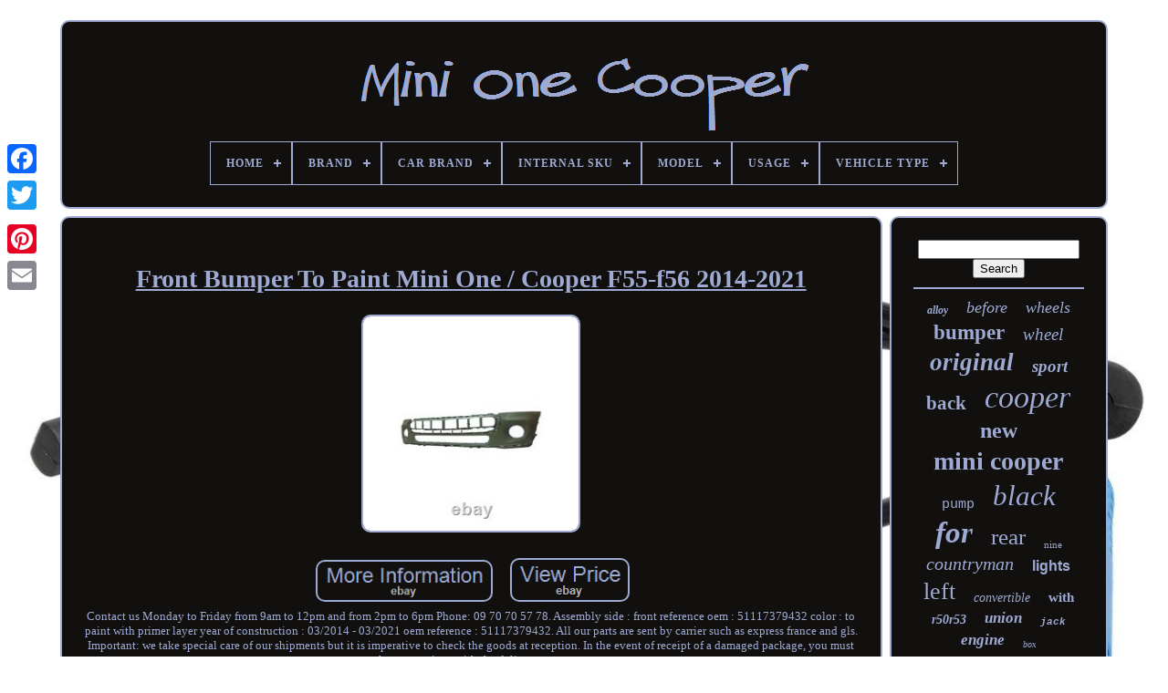

--- FILE ---
content_type: text/html
request_url: https://minionecooper.com/en/front_bumper_to_paint_mini_one_cooper_f55_f56_2014_2021.html
body_size: 4706
content:
 
<!doctype html> 
 	  


	   
<html>


	 <head>

			<title>
			Front Bumper To Paint Mini One / Cooper F55-f56 2014-2021  </title> 
  
	 

<link type="image/png" href="https://minionecooper.com/favicon.png" rel="icon"> 

	
<meta content="text/html; charset=UTF-8"   http-equiv="content-type">
 


	   <meta	name="viewport"   content="width=device-width, initial-scale=1"> 
	   
	
	  <link   type="text/css" href="https://minionecooper.com/xewutol.css" rel="stylesheet"> 
	
	 	<link   type="text/css"  href="https://minionecooper.com/wiguf.css"	rel="stylesheet">		 	

	 	
<script	src="https://code.jquery.com/jquery-latest.min.js" type="text/javascript"> 

</script> 	  
 
	<script   src="https://minionecooper.com/cisivovyru.js" type="text/javascript"> 
	 </script>  

		<script src="https://minionecooper.com/zolykuvivo.js" type="text/javascript">
</script> 
	

 	

 <script src="https://minionecooper.com/pytodesiga.js"	async	type="text/javascript">	 
 </script> 
 
	 
 <script src="https://minionecooper.com/tapatysyq.js" async type="text/javascript"></script>

	
		
	
	  	
<script type="text/javascript">   var a2a_config = a2a_config || {};a2a_config.no_3p = 1;
	 </script>

 

	
			 
 	<script  type="text/javascript">  
 


	window.onload = function ()
	{
		guce('pugycalu', 'Search', 'https://minionecooper.com/en/search.php');
		fyzuwadyha("kilotizik.php","wnqcc", "Front Bumper To Paint Mini One / Cooper F55-f56 2014-2021");
		
		
	}
		   
 </script>
 	
 </head>
  	
 


<body data-id="265696990267">
 	



	
<div style="left:0px; top:150px;" class="a2a_kit a2a_kit_size_32 a2a_floating_style a2a_vertical_style"> 
		<a class="a2a_button_facebook">
 </a>    			
		 <a   class="a2a_button_twitter">
 
</a>	
	  
		
<a   class="a2a_button_google_plus">
	</a>
	 	
				<a  class="a2a_button_pinterest">	 </a>
 
		  <a   class="a2a_button_email">
</a>	 
	
 	 </div> 	 

	
	    <div id="cufege">


 
   	 
		  	<div  id="zyheqe">
  
	 	   
			  <a href="https://minionecooper.com/en/"><img alt="Mini One Cooper"   src="https://minionecooper.com/en/mini_one_cooper.gif"></a>  

			
<div id='xaqinucin' class='align-center'>
<ul>
<li class='has-sub'><a href='https://minionecooper.com/en/'><span>Home</span></a>
<ul>
	<li><a href='https://minionecooper.com/en/all_items_mini_one_cooper.html'><span>All items</span></a></li>
	<li><a href='https://minionecooper.com/en/latest_items_mini_one_cooper.html'><span>Latest items</span></a></li>
	<li><a href='https://minionecooper.com/en/top_items_mini_one_cooper.html'><span>Top items</span></a></li>
	<li><a href='https://minionecooper.com/en/recent_videos_mini_one_cooper.html'><span>Recent videos</span></a></li>
</ul>
</li>

<li class='has-sub'><a href='https://minionecooper.com/en/brand/'><span>Brand</span></a>
<ul>
	<li><a href='https://minionecooper.com/en/brand/aftermarket.html'><span>Aftermarket (41)</span></a></li>
	<li><a href='https://minionecooper.com/en/brand/car_tuner.html'><span>Car Tuner (9)</span></a></li>
	<li><a href='https://minionecooper.com/en/brand/chroiumtech.html'><span>Chroiumtech (19)</span></a></li>
	<li><a href='https://minionecooper.com/en/brand/chromiumtech.html'><span>Chromiumtech (18)</span></a></li>
	<li><a href='https://minionecooper.com/en/brand/cubauto.html'><span>Cubauto (23)</span></a></li>
	<li><a href='https://minionecooper.com/en/brand/engine_care_parts.html'><span>Engine Care Parts (13)</span></a></li>
	<li><a href='https://minionecooper.com/en/brand/exspa_edition.html'><span>Exspa Edition (24)</span></a></li>
	<li><a href='https://minionecooper.com/en/brand/flashpower.html'><span>Flashpower (21)</span></a></li>
	<li><a href='https://minionecooper.com/en/brand/maxpeedingrods.html'><span>Maxpeedingrods (10)</span></a></li>
	<li><a href='https://minionecooper.com/en/brand/mini.html'><span>Mini (443)</span></a></li>
	<li><a href='https://minionecooper.com/en/brand/mini_original.html'><span>Mini Original (35)</span></a></li>
	<li><a href='https://minionecooper.com/en/brand/msw.html'><span>Msw (9)</span></a></li>
	<li><a href='https://minionecooper.com/en/brand/mtec_brakes.html'><span>Mtec Brakes (14)</span></a></li>
	<li><a href='https://minionecooper.com/en/brand/onestopgearboxshop.html'><span>Onestopgearboxshop (10)</span></a></li>
	<li><a href='https://minionecooper.com/en/brand/original_mini.html'><span>Original Mini (40)</span></a></li>
	<li><a href='https://minionecooper.com/en/brand/partid.html'><span>Partid (14)</span></a></li>
	<li><a href='https://minionecooper.com/en/brand/repiauto.html'><span>Repiauto (77)</span></a></li>
	<li><a href='https://minionecooper.com/en/brand/smps2012.html'><span>Smps2012 (27)</span></a></li>
	<li><a href='https://minionecooper.com/en/brand/tyc.html'><span>Tyc (11)</span></a></li>
	<li><a href='https://minionecooper.com/en/brand/vland.html'><span>Vland (11)</span></a></li>
	<li><a href='https://minionecooper.com/en/latest_items_mini_one_cooper.html'>Other (3426)</a></li>
</ul>
</li>

<li class='has-sub'><a href='https://minionecooper.com/en/car_brand/'><span>Car Brand</span></a>
<ul>
	<li><a href='https://minionecooper.com/en/car_brand/idpart.html'><span>Idpart (3)</span></a></li>
	<li><a href='https://minionecooper.com/en/car_brand/mini.html'><span>Mini (14)</span></a></li>
	<li><a href='https://minionecooper.com/en/car_brand/valeo.html'><span>Valeo (2)</span></a></li>
	<li><a href='https://minionecooper.com/en/latest_items_mini_one_cooper.html'>Other (4276)</a></li>
</ul>
</li>

<li class='has-sub'><a href='https://minionecooper.com/en/internal_sku/'><span>Internal Sku</span></a>
<ul>
	<li><a href='https://minionecooper.com/en/internal_sku/a104_10100105157007.html'><span>A104_10100105157007 (2)</span></a></li>
	<li><a href='https://minionecooper.com/en/internal_sku/a104_13120301124707.html'><span>A104_13120301124707 (2)</span></a></li>
	<li><a href='https://minionecooper.com/en/internal_sku/a104_19310101125970.html'><span>A104_19310101125970 (2)</span></a></li>
	<li><a href='https://minionecooper.com/en/internal_sku/a104_20200101157007.html'><span>A104_20200101157007 (2)</span></a></li>
	<li><a href='https://minionecooper.com/en/internal_sku/a104_30300501142333.html'><span>A104_30300501142333 (2)</span></a></li>
	<li><a href='https://minionecooper.com/en/internal_sku/a123_1941030166461.html'><span>A123_1941030166461 (2)</span></a></li>
	<li><a href='https://minionecooper.com/en/internal_sku/a123_3030090160668.html'><span>A123_3030090160668 (2)</span></a></li>
	<li><a href='https://minionecooper.com/en/internal_sku/1153.html'><span>1153 (2)</span></a></li>
	<li><a href='https://minionecooper.com/en/internal_sku/3630.html'><span>3630 (3)</span></a></li>
	<li><a href='https://minionecooper.com/en/internal_sku/87644.html'><span>87644 (2)</span></a></li>
	<li><a href='https://minionecooper.com/en/internal_sku/87683.html'><span>87683 (2)</span></a></li>
	<li><a href='https://minionecooper.com/en/latest_items_mini_one_cooper.html'>Other (4272)</a></li>
</ul>
</li>

<li class='has-sub'><a href='https://minionecooper.com/en/model/'><span>Model</span></a>
<ul>
	<li><a href='https://minionecooper.com/en/model/cooper.html'><span>Cooper (2)</span></a></li>
	<li><a href='https://minionecooper.com/en/model/cooper_one.html'><span>Cooper, One (2)</span></a></li>
	<li><a href='https://minionecooper.com/en/model/for_mini_mini.html'><span>For Mini Mini (2)</span></a></li>
	<li><a href='https://minionecooper.com/en/model/for_mini_r50_r52_r53.html'><span>For Mini R50 R52 R53 (2)</span></a></li>
	<li><a href='https://minionecooper.com/en/model/mini.html'><span>Mini (4)</span></a></li>
	<li><a href='https://minionecooper.com/en/model/mini_r50_r53.html'><span>Mini (r50, R53) (3)</span></a></li>
	<li><a href='https://minionecooper.com/en/model/mini_r56.html'><span>Mini (r56) (5)</span></a></li>
	<li><a href='https://minionecooper.com/en/model/mini_r56_r57_r55.html'><span>Mini R56, R57, R55 (2)</span></a></li>
	<li><a href='https://minionecooper.com/en/model/oe_oem.html'><span>Oe / Oem (5)</span></a></li>
	<li><a href='https://minionecooper.com/en/model/one.html'><span>One (2)</span></a></li>
	<li><a href='https://minionecooper.com/en/model/one_cooper.html'><span>One / Cooper (5)</span></a></li>
	<li><a href='https://minionecooper.com/en/latest_items_mini_one_cooper.html'>Other (4261)</a></li>
</ul>
</li>

<li class='has-sub'><a href='https://minionecooper.com/en/usage/'><span>Usage</span></a>
<ul>
	<li><a href='https://minionecooper.com/en/usage/entretien.html'><span>Entretien (15)</span></a></li>
	<li><a href='https://minionecooper.com/en/usage/maintenance.html'><span>Maintenance (10)</span></a></li>
	<li><a href='https://minionecooper.com/en/usage/tuning.html'><span>Tuning (5)</span></a></li>
	<li><a href='https://minionecooper.com/en/latest_items_mini_one_cooper.html'>Other (4265)</a></li>
</ul>
</li>

<li class='has-sub'><a href='https://minionecooper.com/en/vehicle_type/'><span>Vehicle Type</span></a>
<ul>
	<li><a href='https://minionecooper.com/en/vehicle_type/automobile.html'><span>Automobile (7)</span></a></li>
	<li><a href='https://minionecooper.com/en/vehicle_type/personal_vehicle.html'><span>Personal Vehicle (3)</span></a></li>
	<li><a href='https://minionecooper.com/en/latest_items_mini_one_cooper.html'>Other (4285)</a></li>
</ul>
</li>

</ul>
</div>

					</div>

		
 <div id="sicavo">	       
			
 
  <div id="bogewope"> 
				
 	
<!--*******************************************************************************************-->
<div  id="dinemadybo">	 
	
</div>	
	

				<h1 class="[base64]">Front Bumper To Paint Mini One / Cooper F55-f56 2014-2021
	</h1>    <br/>
	 <img class="dn4o6o6o" src="https://minionecooper.com/en/img/Front_Bumper_To_Paint_Mini_One_Cooper_F55_f56_2014_2021_01_wm.jpg" title="Front Bumper To Paint Mini One / Cooper F55-f56 2014-2021" alt="Front Bumper To Paint Mini One / Cooper F55-f56 2014-2021"/>
 <br/> 

		<br/>	  
<img class="dn4o6o6o" src="https://minionecooper.com/en/fimi.gif" title="Front Bumper To Paint Mini One / Cooper F55-f56 2014-2021" alt="Front Bumper To Paint Mini One / Cooper F55-f56 2014-2021"/>  <img class="dn4o6o6o" src="https://minionecooper.com/en/zugojaba.gif" title="Front Bumper To Paint Mini One / Cooper F55-f56 2014-2021" alt="Front Bumper To Paint Mini One / Cooper F55-f56 2014-2021"/>
 <br/>
		Contact us Monday to Friday from 9am to 12pm and from 2pm to 6pm Phone: 09 70 70 57 78. Assembly side : front reference oem : 51117379432 color : to paint with primer layer year of construction : 03/2014 - 03/2021 oem reference : 51117379432. All our parts are sent by carrier such as express france and gls. Important: we take special care of our shipments but it is imperative to check the goods at reception. In the event of receipt of a damaged package, you must make reservations with the delivery person.<p> If no reservation is made, we cannot be held responsible for the condition of the goods and no claim can be accepted. To be able to pay by cb or by transfer, please contact us in advance. You can return your order whatever? This is the reason 14 days after it was received.

</p>	 <p>  If you do not follow the return process, the repiauto company reserves the right to simply refuse the return and therefore the refund. This item is in the category "auto, motorcycle - parts, accessories\ automobile: parts and accessories\ exterior: parts and accessories\ bumper and components\ bumper and reinforcements". The seller is "repiautomocion" and is located in this country: fr.   </p>	 	
<p>  This item can be shipped to the following country: france.
<ol>
Mark: repiauto</li>
Manufacturer guarantee: 2</li>
<li>location on the vehicle: forward</li>
<li>e/oem reference number: 51117379432</li>
<li>brand: repiauto</li>
<li>mpn: ra16088</li>
Manufacturer part number: ra16088</li>
<li>year: 3666066132665</li>
</ol>
</p>	<br/>
	  	
<img class="dn4o6o6o" src="https://minionecooper.com/en/fimi.gif" title="Front Bumper To Paint Mini One / Cooper F55-f56 2014-2021" alt="Front Bumper To Paint Mini One / Cooper F55-f56 2014-2021"/>  <img class="dn4o6o6o" src="https://minionecooper.com/en/zugojaba.gif" title="Front Bumper To Paint Mini One / Cooper F55-f56 2014-2021" alt="Front Bumper To Paint Mini One / Cooper F55-f56 2014-2021"/><br/>


				
					
<!--*******************************************************************************************-->
<script   type="text/javascript"> 
					mybomiwod();
				


</script>
		
			
				 
<div   class="a2a_kit a2a_kit_size_32 a2a_default_style" style="margin:10px auto;width:200px;">	
  
					
<a  class="a2a_button_facebook">
</a>		 
					 
  <a class="a2a_button_twitter">	 </a> 
  	
					  <a	class="a2a_button_google_plus"> 
</a>


					 <a class="a2a_button_pinterest"> 	</a> 	
					
 <a class="a2a_button_email">

</a> 

					 </div>	 
					
				
				 

 
 </div> 
 
			<div id="bowebepyse">
				
				 <div id="pugycalu"> 

	 
					

<hr>  
				 

 
</div>
 
 	

					 
<!--*******************************************************************************************-->
<div   id="wafe">  
 

</div>
				
						


 	<div id="wymafif">
					<a style="font-family:Brooklyn;font-size:12px;font-weight:bolder;font-style:italic;text-decoration:none" href="https://minionecooper.com/en/kiqu/alloy.html">alloy</a><a style="font-family:Arial Narrow;font-size:18px;font-weight:lighter;font-style:oblique;text-decoration:none" href="https://minionecooper.com/en/kiqu/before.html">before</a><a style="font-family:Cursive Elegant;font-size:18px;font-weight:normal;font-style:italic;text-decoration:none" href="https://minionecooper.com/en/kiqu/wheels.html">wheels</a><a style="font-family:Cursive Elegant;font-size:23px;font-weight:bold;font-style:normal;text-decoration:none" href="https://minionecooper.com/en/kiqu/bumper.html">bumper</a><a style="font-family:DawnCastle;font-size:19px;font-weight:normal;font-style:oblique;text-decoration:none" href="https://minionecooper.com/en/kiqu/wheel.html">wheel</a><a style="font-family:Brush Script MT;font-size:27px;font-weight:bold;font-style:italic;text-decoration:none" href="https://minionecooper.com/en/kiqu/original.html">original</a><a style="font-family:Ner Berolina MT;font-size:19px;font-weight:bolder;font-style:italic;text-decoration:none" href="https://minionecooper.com/en/kiqu/sport.html">sport</a><a style="font-family:GilbertUltraBold;font-size:21px;font-weight:bolder;font-style:normal;text-decoration:none" href="https://minionecooper.com/en/kiqu/back.html">back</a><a style="font-family:Klang MT;font-size:34px;font-weight:normal;font-style:oblique;text-decoration:none" href="https://minionecooper.com/en/kiqu/cooper.html">cooper</a><a style="font-family:MS-DOS CP 437;font-size:24px;font-weight:bold;font-style:normal;text-decoration:none" href="https://minionecooper.com/en/kiqu/new.html">new</a><a style="font-family:Book Antiqua;font-size:28px;font-weight:bold;font-style:normal;text-decoration:none" href="https://minionecooper.com/en/kiqu/mini_cooper.html">mini cooper</a><a style="font-family:Courier New;font-size:15px;font-weight:lighter;font-style:normal;text-decoration:none" href="https://minionecooper.com/en/kiqu/pump.html">pump</a><a style="font-family:Lincoln;font-size:31px;font-weight:lighter;font-style:oblique;text-decoration:none" href="https://minionecooper.com/en/kiqu/black.html">black</a><a style="font-family:Trebuchet MS;font-size:33px;font-weight:bolder;font-style:italic;text-decoration:none" href="https://minionecooper.com/en/kiqu/for.html">for</a><a style="font-family:Footlight MT Light;font-size:25px;font-weight:lighter;font-style:normal;text-decoration:none" href="https://minionecooper.com/en/kiqu/rear.html">rear</a><a style="font-family:Times;font-size:11px;font-weight:lighter;font-style:normal;text-decoration:none" href="https://minionecooper.com/en/kiqu/nine.html">nine</a><a style="font-family:Kino MT;font-size:20px;font-weight:normal;font-style:oblique;text-decoration:none" href="https://minionecooper.com/en/kiqu/countryman.html">countryman</a><a style="font-family:Arial;font-size:16px;font-weight:bolder;font-style:normal;text-decoration:none" href="https://minionecooper.com/en/kiqu/lights.html">lights</a><a style="font-family:Desdemona;font-size:26px;font-weight:normal;font-style:normal;text-decoration:none" href="https://minionecooper.com/en/kiqu/left.html">left</a><a style="font-family:Century Gothic;font-size:14px;font-weight:lighter;font-style:oblique;text-decoration:none" href="https://minionecooper.com/en/kiqu/convertible.html">convertible</a><a style="font-family:Comic Sans MS;font-size:15px;font-weight:bold;font-style:normal;text-decoration:none" href="https://minionecooper.com/en/kiqu/with.html">with</a><a style="font-family:Merlin;font-size:14px;font-weight:bold;font-style:oblique;text-decoration:none" href="https://minionecooper.com/en/kiqu/r50r53.html">r50r53</a><a style="font-family:GV Terminal;font-size:17px;font-weight:bold;font-style:oblique;text-decoration:none" href="https://minionecooper.com/en/kiqu/union.html">union</a><a style="font-family:Courier New;font-size:11px;font-weight:bold;font-style:italic;text-decoration:none" href="https://minionecooper.com/en/kiqu/jack.html">jack</a><a style="font-family:Times;font-size:17px;font-weight:bolder;font-style:oblique;text-decoration:none" href="https://minionecooper.com/en/kiqu/engine.html">engine</a><a style="font-family:Bodoni MT Ultra Bold;font-size:10px;font-weight:normal;font-style:italic;text-decoration:none" href="https://minionecooper.com/en/kiqu/box.html">box</a><a style="font-family:Colonna MT;font-size:30px;font-weight:bolder;font-style:italic;text-decoration:none" href="https://minionecooper.com/en/kiqu/clubman.html">clubman</a><a style="font-family:Old English Text MT;font-size:16px;font-weight:bold;font-style:italic;text-decoration:none" href="https://minionecooper.com/en/kiqu/door.html">door</a><a style="font-family:Modern;font-size:12px;font-weight:normal;font-style:italic;text-decoration:none" href="https://minionecooper.com/en/kiqu/rims.html">rims</a><a style="font-family:OzHandicraft BT;font-size:13px;font-weight:bold;font-style:oblique;text-decoration:none" href="https://minionecooper.com/en/kiqu/headlight.html">headlight</a><a style="font-family:Expo;font-size:22px;font-weight:bolder;font-style:italic;text-decoration:none" href="https://minionecooper.com/en/kiqu/phase.html">phase</a><a style="font-family:Monotype.com;font-size:32px;font-weight:bolder;font-style:oblique;text-decoration:none" href="https://minionecooper.com/en/kiqu/front.html">front</a><a style="font-family:Univers Condensed;font-size:29px;font-weight:lighter;font-style:oblique;text-decoration:none" href="https://minionecooper.com/en/kiqu/right.html">right</a><a style="font-family:Donata;font-size:35px;font-weight:lighter;font-style:normal;text-decoration:none" href="https://minionecooper.com/en/kiqu/mini.html">mini</a><a style="font-family:Century Schoolbook;font-size:13px;font-weight:bold;font-style:oblique;text-decoration:none" href="https://minionecooper.com/en/kiqu/brake.html">brake</a>  
					

</div>   
			
			


</div>	
		</div>  
	
		

	<div   id="desebuwo">
 	 
		
			  
<ul> 		 

				 	
<li> 	  
					
 <a  href="https://minionecooper.com/en/"> 
 Home 


 </a> 	 
					</li>	 	  

						 <li>
 
  

					
  
 	<a href="https://minionecooper.com/en/jafo.php">	   
Contact Form 
 </a>	 	
				 </li>  
	
					 <li>	
	

					 <a   href="https://minionecooper.com/en/politique_de_confidentialite.html"> 	Privacy Policies	
   </a> 	
				 </li>	

				  	<li>
					
 <a href="https://minionecooper.com/en/fobulix.html">
  Terms of Use	</a>

				
  </li>	
   
				 
<li>
 

						  
 <a  href="https://minionecooper.com/?l=en">	



EN  </a>

					&nbsp;
					 <a href="https://minionecooper.com/?l=fr">
	     
 FR	
  </a> 	
	 
				   </li>
   
				
				
				
	 
<!--*******************************************************************************************-->
<div  style="margin:10px auto;width:200px;"	class="a2a_kit a2a_kit_size_32 a2a_default_style">

					
<a  class="a2a_button_facebook">

</a>
 
  
						   <a  class="a2a_button_twitter">	</a> 
						  <a class="a2a_button_google_plus"> 

</a>   	
					
   <a class="a2a_button_pinterest">	 </a>	
 	
					 <a  class="a2a_button_email">
</a>   	
				    </div>	
		
				
			 
</ul>
	
			
		</div> 


 


	 
 </div>


   	 <script type="text/javascript"   src="//static.addtoany.com/menu/page.js"> 
  </script>	
	



	
  </body>	

 	
	
	</HTML>	
